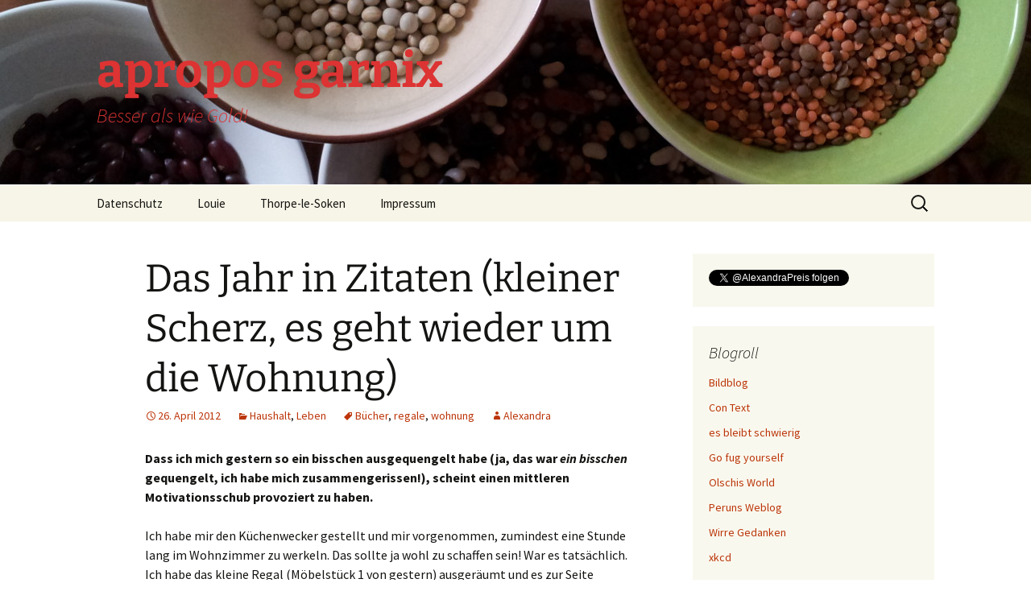

--- FILE ---
content_type: text/html; charset=UTF-8
request_url: http://www.aproposgarnix.de/2012/das-jahr-in-zitaten-kleiner-scherz-es-geht-wieder-um-die-wohnung/
body_size: 37713
content:
<!DOCTYPE html>
<html lang="de">
<head>
	<meta charset="UTF-8">
	<meta name="viewport" content="width=device-width, initial-scale=1.0">
	<title>Das Jahr in Zitaten (kleiner Scherz, es geht wieder um die Wohnung) | apropos garnix</title>
	<link rel="profile" href="https://gmpg.org/xfn/11">
	<link rel="pingback" href="http://www.aproposgarnix.de/xmlrpc.php">
	<meta name='robots' content='max-image-preview:large' />
<link rel="alternate" type="application/rss+xml" title="apropos garnix &raquo; Feed" href="https://www.aproposgarnix.de/feed/" />
<link rel="alternate" type="application/rss+xml" title="apropos garnix &raquo; Kommentar-Feed" href="https://www.aproposgarnix.de/comments/feed/" />
<link rel="alternate" title="oEmbed (JSON)" type="application/json+oembed" href="https://www.aproposgarnix.de/wp-json/oembed/1.0/embed?url=https%3A%2F%2Fwww.aproposgarnix.de%2F2012%2Fdas-jahr-in-zitaten-kleiner-scherz-es-geht-wieder-um-die-wohnung%2F" />
<link rel="alternate" title="oEmbed (XML)" type="text/xml+oembed" href="https://www.aproposgarnix.de/wp-json/oembed/1.0/embed?url=https%3A%2F%2Fwww.aproposgarnix.de%2F2012%2Fdas-jahr-in-zitaten-kleiner-scherz-es-geht-wieder-um-die-wohnung%2F&#038;format=xml" />
<style id='wp-img-auto-sizes-contain-inline-css'>
img:is([sizes=auto i],[sizes^="auto," i]){contain-intrinsic-size:3000px 1500px}
/*# sourceURL=wp-img-auto-sizes-contain-inline-css */
</style>
<link rel='stylesheet' id='wpra-lightbox-css' href='http://www.aproposgarnix.de/wp-content/plugins/wp-rss-aggregator/core/css/jquery-colorbox.css?ver=1.4.33' media='all' />
<style id='wp-emoji-styles-inline-css'>

	img.wp-smiley, img.emoji {
		display: inline !important;
		border: none !important;
		box-shadow: none !important;
		height: 1em !important;
		width: 1em !important;
		margin: 0 0.07em !important;
		vertical-align: -0.1em !important;
		background: none !important;
		padding: 0 !important;
	}
/*# sourceURL=wp-emoji-styles-inline-css */
</style>
<style id='wp-block-library-inline-css'>
:root{--wp-block-synced-color:#7a00df;--wp-block-synced-color--rgb:122,0,223;--wp-bound-block-color:var(--wp-block-synced-color);--wp-editor-canvas-background:#ddd;--wp-admin-theme-color:#007cba;--wp-admin-theme-color--rgb:0,124,186;--wp-admin-theme-color-darker-10:#006ba1;--wp-admin-theme-color-darker-10--rgb:0,107,160.5;--wp-admin-theme-color-darker-20:#005a87;--wp-admin-theme-color-darker-20--rgb:0,90,135;--wp-admin-border-width-focus:2px}@media (min-resolution:192dpi){:root{--wp-admin-border-width-focus:1.5px}}.wp-element-button{cursor:pointer}:root .has-very-light-gray-background-color{background-color:#eee}:root .has-very-dark-gray-background-color{background-color:#313131}:root .has-very-light-gray-color{color:#eee}:root .has-very-dark-gray-color{color:#313131}:root .has-vivid-green-cyan-to-vivid-cyan-blue-gradient-background{background:linear-gradient(135deg,#00d084,#0693e3)}:root .has-purple-crush-gradient-background{background:linear-gradient(135deg,#34e2e4,#4721fb 50%,#ab1dfe)}:root .has-hazy-dawn-gradient-background{background:linear-gradient(135deg,#faaca8,#dad0ec)}:root .has-subdued-olive-gradient-background{background:linear-gradient(135deg,#fafae1,#67a671)}:root .has-atomic-cream-gradient-background{background:linear-gradient(135deg,#fdd79a,#004a59)}:root .has-nightshade-gradient-background{background:linear-gradient(135deg,#330968,#31cdcf)}:root .has-midnight-gradient-background{background:linear-gradient(135deg,#020381,#2874fc)}:root{--wp--preset--font-size--normal:16px;--wp--preset--font-size--huge:42px}.has-regular-font-size{font-size:1em}.has-larger-font-size{font-size:2.625em}.has-normal-font-size{font-size:var(--wp--preset--font-size--normal)}.has-huge-font-size{font-size:var(--wp--preset--font-size--huge)}.has-text-align-center{text-align:center}.has-text-align-left{text-align:left}.has-text-align-right{text-align:right}.has-fit-text{white-space:nowrap!important}#end-resizable-editor-section{display:none}.aligncenter{clear:both}.items-justified-left{justify-content:flex-start}.items-justified-center{justify-content:center}.items-justified-right{justify-content:flex-end}.items-justified-space-between{justify-content:space-between}.screen-reader-text{border:0;clip-path:inset(50%);height:1px;margin:-1px;overflow:hidden;padding:0;position:absolute;width:1px;word-wrap:normal!important}.screen-reader-text:focus{background-color:#ddd;clip-path:none;color:#444;display:block;font-size:1em;height:auto;left:5px;line-height:normal;padding:15px 23px 14px;text-decoration:none;top:5px;width:auto;z-index:100000}html :where(.has-border-color){border-style:solid}html :where([style*=border-top-color]){border-top-style:solid}html :where([style*=border-right-color]){border-right-style:solid}html :where([style*=border-bottom-color]){border-bottom-style:solid}html :where([style*=border-left-color]){border-left-style:solid}html :where([style*=border-width]){border-style:solid}html :where([style*=border-top-width]){border-top-style:solid}html :where([style*=border-right-width]){border-right-style:solid}html :where([style*=border-bottom-width]){border-bottom-style:solid}html :where([style*=border-left-width]){border-left-style:solid}html :where(img[class*=wp-image-]){height:auto;max-width:100%}:where(figure){margin:0 0 1em}html :where(.is-position-sticky){--wp-admin--admin-bar--position-offset:var(--wp-admin--admin-bar--height,0px)}@media screen and (max-width:600px){html :where(.is-position-sticky){--wp-admin--admin-bar--position-offset:0px}}

/*# sourceURL=wp-block-library-inline-css */
</style><style id='global-styles-inline-css'>
:root{--wp--preset--aspect-ratio--square: 1;--wp--preset--aspect-ratio--4-3: 4/3;--wp--preset--aspect-ratio--3-4: 3/4;--wp--preset--aspect-ratio--3-2: 3/2;--wp--preset--aspect-ratio--2-3: 2/3;--wp--preset--aspect-ratio--16-9: 16/9;--wp--preset--aspect-ratio--9-16: 9/16;--wp--preset--color--black: #000000;--wp--preset--color--cyan-bluish-gray: #abb8c3;--wp--preset--color--white: #fff;--wp--preset--color--pale-pink: #f78da7;--wp--preset--color--vivid-red: #cf2e2e;--wp--preset--color--luminous-vivid-orange: #ff6900;--wp--preset--color--luminous-vivid-amber: #fcb900;--wp--preset--color--light-green-cyan: #7bdcb5;--wp--preset--color--vivid-green-cyan: #00d084;--wp--preset--color--pale-cyan-blue: #8ed1fc;--wp--preset--color--vivid-cyan-blue: #0693e3;--wp--preset--color--vivid-purple: #9b51e0;--wp--preset--color--dark-gray: #141412;--wp--preset--color--red: #bc360a;--wp--preset--color--medium-orange: #db572f;--wp--preset--color--light-orange: #ea9629;--wp--preset--color--yellow: #fbca3c;--wp--preset--color--dark-brown: #220e10;--wp--preset--color--medium-brown: #722d19;--wp--preset--color--light-brown: #eadaa6;--wp--preset--color--beige: #e8e5ce;--wp--preset--color--off-white: #f7f5e7;--wp--preset--gradient--vivid-cyan-blue-to-vivid-purple: linear-gradient(135deg,rgb(6,147,227) 0%,rgb(155,81,224) 100%);--wp--preset--gradient--light-green-cyan-to-vivid-green-cyan: linear-gradient(135deg,rgb(122,220,180) 0%,rgb(0,208,130) 100%);--wp--preset--gradient--luminous-vivid-amber-to-luminous-vivid-orange: linear-gradient(135deg,rgb(252,185,0) 0%,rgb(255,105,0) 100%);--wp--preset--gradient--luminous-vivid-orange-to-vivid-red: linear-gradient(135deg,rgb(255,105,0) 0%,rgb(207,46,46) 100%);--wp--preset--gradient--very-light-gray-to-cyan-bluish-gray: linear-gradient(135deg,rgb(238,238,238) 0%,rgb(169,184,195) 100%);--wp--preset--gradient--cool-to-warm-spectrum: linear-gradient(135deg,rgb(74,234,220) 0%,rgb(151,120,209) 20%,rgb(207,42,186) 40%,rgb(238,44,130) 60%,rgb(251,105,98) 80%,rgb(254,248,76) 100%);--wp--preset--gradient--blush-light-purple: linear-gradient(135deg,rgb(255,206,236) 0%,rgb(152,150,240) 100%);--wp--preset--gradient--blush-bordeaux: linear-gradient(135deg,rgb(254,205,165) 0%,rgb(254,45,45) 50%,rgb(107,0,62) 100%);--wp--preset--gradient--luminous-dusk: linear-gradient(135deg,rgb(255,203,112) 0%,rgb(199,81,192) 50%,rgb(65,88,208) 100%);--wp--preset--gradient--pale-ocean: linear-gradient(135deg,rgb(255,245,203) 0%,rgb(182,227,212) 50%,rgb(51,167,181) 100%);--wp--preset--gradient--electric-grass: linear-gradient(135deg,rgb(202,248,128) 0%,rgb(113,206,126) 100%);--wp--preset--gradient--midnight: linear-gradient(135deg,rgb(2,3,129) 0%,rgb(40,116,252) 100%);--wp--preset--gradient--autumn-brown: linear-gradient(135deg, rgba(226,45,15,1) 0%, rgba(158,25,13,1) 100%);--wp--preset--gradient--sunset-yellow: linear-gradient(135deg, rgba(233,139,41,1) 0%, rgba(238,179,95,1) 100%);--wp--preset--gradient--light-sky: linear-gradient(135deg,rgba(228,228,228,1.0) 0%,rgba(208,225,252,1.0) 100%);--wp--preset--gradient--dark-sky: linear-gradient(135deg,rgba(0,0,0,1.0) 0%,rgba(56,61,69,1.0) 100%);--wp--preset--font-size--small: 13px;--wp--preset--font-size--medium: 20px;--wp--preset--font-size--large: 36px;--wp--preset--font-size--x-large: 42px;--wp--preset--spacing--20: 0.44rem;--wp--preset--spacing--30: 0.67rem;--wp--preset--spacing--40: 1rem;--wp--preset--spacing--50: 1.5rem;--wp--preset--spacing--60: 2.25rem;--wp--preset--spacing--70: 3.38rem;--wp--preset--spacing--80: 5.06rem;--wp--preset--shadow--natural: 6px 6px 9px rgba(0, 0, 0, 0.2);--wp--preset--shadow--deep: 12px 12px 50px rgba(0, 0, 0, 0.4);--wp--preset--shadow--sharp: 6px 6px 0px rgba(0, 0, 0, 0.2);--wp--preset--shadow--outlined: 6px 6px 0px -3px rgb(255, 255, 255), 6px 6px rgb(0, 0, 0);--wp--preset--shadow--crisp: 6px 6px 0px rgb(0, 0, 0);}:where(.is-layout-flex){gap: 0.5em;}:where(.is-layout-grid){gap: 0.5em;}body .is-layout-flex{display: flex;}.is-layout-flex{flex-wrap: wrap;align-items: center;}.is-layout-flex > :is(*, div){margin: 0;}body .is-layout-grid{display: grid;}.is-layout-grid > :is(*, div){margin: 0;}:where(.wp-block-columns.is-layout-flex){gap: 2em;}:where(.wp-block-columns.is-layout-grid){gap: 2em;}:where(.wp-block-post-template.is-layout-flex){gap: 1.25em;}:where(.wp-block-post-template.is-layout-grid){gap: 1.25em;}.has-black-color{color: var(--wp--preset--color--black) !important;}.has-cyan-bluish-gray-color{color: var(--wp--preset--color--cyan-bluish-gray) !important;}.has-white-color{color: var(--wp--preset--color--white) !important;}.has-pale-pink-color{color: var(--wp--preset--color--pale-pink) !important;}.has-vivid-red-color{color: var(--wp--preset--color--vivid-red) !important;}.has-luminous-vivid-orange-color{color: var(--wp--preset--color--luminous-vivid-orange) !important;}.has-luminous-vivid-amber-color{color: var(--wp--preset--color--luminous-vivid-amber) !important;}.has-light-green-cyan-color{color: var(--wp--preset--color--light-green-cyan) !important;}.has-vivid-green-cyan-color{color: var(--wp--preset--color--vivid-green-cyan) !important;}.has-pale-cyan-blue-color{color: var(--wp--preset--color--pale-cyan-blue) !important;}.has-vivid-cyan-blue-color{color: var(--wp--preset--color--vivid-cyan-blue) !important;}.has-vivid-purple-color{color: var(--wp--preset--color--vivid-purple) !important;}.has-black-background-color{background-color: var(--wp--preset--color--black) !important;}.has-cyan-bluish-gray-background-color{background-color: var(--wp--preset--color--cyan-bluish-gray) !important;}.has-white-background-color{background-color: var(--wp--preset--color--white) !important;}.has-pale-pink-background-color{background-color: var(--wp--preset--color--pale-pink) !important;}.has-vivid-red-background-color{background-color: var(--wp--preset--color--vivid-red) !important;}.has-luminous-vivid-orange-background-color{background-color: var(--wp--preset--color--luminous-vivid-orange) !important;}.has-luminous-vivid-amber-background-color{background-color: var(--wp--preset--color--luminous-vivid-amber) !important;}.has-light-green-cyan-background-color{background-color: var(--wp--preset--color--light-green-cyan) !important;}.has-vivid-green-cyan-background-color{background-color: var(--wp--preset--color--vivid-green-cyan) !important;}.has-pale-cyan-blue-background-color{background-color: var(--wp--preset--color--pale-cyan-blue) !important;}.has-vivid-cyan-blue-background-color{background-color: var(--wp--preset--color--vivid-cyan-blue) !important;}.has-vivid-purple-background-color{background-color: var(--wp--preset--color--vivid-purple) !important;}.has-black-border-color{border-color: var(--wp--preset--color--black) !important;}.has-cyan-bluish-gray-border-color{border-color: var(--wp--preset--color--cyan-bluish-gray) !important;}.has-white-border-color{border-color: var(--wp--preset--color--white) !important;}.has-pale-pink-border-color{border-color: var(--wp--preset--color--pale-pink) !important;}.has-vivid-red-border-color{border-color: var(--wp--preset--color--vivid-red) !important;}.has-luminous-vivid-orange-border-color{border-color: var(--wp--preset--color--luminous-vivid-orange) !important;}.has-luminous-vivid-amber-border-color{border-color: var(--wp--preset--color--luminous-vivid-amber) !important;}.has-light-green-cyan-border-color{border-color: var(--wp--preset--color--light-green-cyan) !important;}.has-vivid-green-cyan-border-color{border-color: var(--wp--preset--color--vivid-green-cyan) !important;}.has-pale-cyan-blue-border-color{border-color: var(--wp--preset--color--pale-cyan-blue) !important;}.has-vivid-cyan-blue-border-color{border-color: var(--wp--preset--color--vivid-cyan-blue) !important;}.has-vivid-purple-border-color{border-color: var(--wp--preset--color--vivid-purple) !important;}.has-vivid-cyan-blue-to-vivid-purple-gradient-background{background: var(--wp--preset--gradient--vivid-cyan-blue-to-vivid-purple) !important;}.has-light-green-cyan-to-vivid-green-cyan-gradient-background{background: var(--wp--preset--gradient--light-green-cyan-to-vivid-green-cyan) !important;}.has-luminous-vivid-amber-to-luminous-vivid-orange-gradient-background{background: var(--wp--preset--gradient--luminous-vivid-amber-to-luminous-vivid-orange) !important;}.has-luminous-vivid-orange-to-vivid-red-gradient-background{background: var(--wp--preset--gradient--luminous-vivid-orange-to-vivid-red) !important;}.has-very-light-gray-to-cyan-bluish-gray-gradient-background{background: var(--wp--preset--gradient--very-light-gray-to-cyan-bluish-gray) !important;}.has-cool-to-warm-spectrum-gradient-background{background: var(--wp--preset--gradient--cool-to-warm-spectrum) !important;}.has-blush-light-purple-gradient-background{background: var(--wp--preset--gradient--blush-light-purple) !important;}.has-blush-bordeaux-gradient-background{background: var(--wp--preset--gradient--blush-bordeaux) !important;}.has-luminous-dusk-gradient-background{background: var(--wp--preset--gradient--luminous-dusk) !important;}.has-pale-ocean-gradient-background{background: var(--wp--preset--gradient--pale-ocean) !important;}.has-electric-grass-gradient-background{background: var(--wp--preset--gradient--electric-grass) !important;}.has-midnight-gradient-background{background: var(--wp--preset--gradient--midnight) !important;}.has-small-font-size{font-size: var(--wp--preset--font-size--small) !important;}.has-medium-font-size{font-size: var(--wp--preset--font-size--medium) !important;}.has-large-font-size{font-size: var(--wp--preset--font-size--large) !important;}.has-x-large-font-size{font-size: var(--wp--preset--font-size--x-large) !important;}
/*# sourceURL=global-styles-inline-css */
</style>

<style id='classic-theme-styles-inline-css'>
/*! This file is auto-generated */
.wp-block-button__link{color:#fff;background-color:#32373c;border-radius:9999px;box-shadow:none;text-decoration:none;padding:calc(.667em + 2px) calc(1.333em + 2px);font-size:1.125em}.wp-block-file__button{background:#32373c;color:#fff;text-decoration:none}
/*# sourceURL=/wp-includes/css/classic-themes.min.css */
</style>
<link rel='stylesheet' id='twentythirteen-fonts-css' href='http://www.aproposgarnix.de/wp-content/themes/twentythirteen/fonts/source-sans-pro-plus-bitter.css?ver=20230328' media='all' />
<link rel='stylesheet' id='genericons-css' href='http://www.aproposgarnix.de/wp-content/themes/twentythirteen/genericons/genericons.css?ver=20251101' media='all' />
<link rel='stylesheet' id='twentythirteen-style-css' href='http://www.aproposgarnix.de/wp-content/themes/twentythirteen/style.css?ver=20251202' media='all' />
<link rel='stylesheet' id='twentythirteen-block-style-css' href='http://www.aproposgarnix.de/wp-content/themes/twentythirteen/css/blocks.css?ver=20240520' media='all' />
<script src="http://www.aproposgarnix.de/wp-includes/js/jquery/jquery.min.js?ver=3.7.1" id="jquery-core-js"></script>
<script src="http://www.aproposgarnix.de/wp-includes/js/jquery/jquery-migrate.min.js?ver=3.4.1" id="jquery-migrate-js"></script>
<script src="http://www.aproposgarnix.de/wp-content/themes/twentythirteen/js/functions.js?ver=20250727" id="twentythirteen-script-js" defer data-wp-strategy="defer"></script>
<link rel="https://api.w.org/" href="https://www.aproposgarnix.de/wp-json/" /><link rel="alternate" title="JSON" type="application/json" href="https://www.aproposgarnix.de/wp-json/wp/v2/posts/2436" /><link rel="EditURI" type="application/rsd+xml" title="RSD" href="https://www.aproposgarnix.de/xmlrpc.php?rsd" />
<meta name="generator" content="WordPress 6.9" />
<link rel="canonical" href="https://www.aproposgarnix.de/2012/das-jahr-in-zitaten-kleiner-scherz-es-geht-wieder-um-die-wohnung/" />
<link rel='shortlink' href='https://www.aproposgarnix.de/?p=2436' />
<style>.recentcomments a{display:inline !important;padding:0 !important;margin:0 !important;}</style>	<style type="text/css" id="twentythirteen-header-css">
		.site-header {
		background: url(http://www.aproposgarnix.de/wp-content/2013/08/cropped-pulse.jpg) no-repeat scroll top;
		background-size: 1600px auto;
	}
	@media (max-width: 767px) {
		.site-header {
			background-size: 768px auto;
		}
	}
	@media (max-width: 359px) {
		.site-header {
			background-size: 360px auto;
		}
	}
				.site-title,
		.site-description {
			color: #dd3333;
		}
		</style>
	</head>

<body class="wp-singular post-template-default single single-post postid-2436 single-format-standard wp-embed-responsive wp-theme-twentythirteen sidebar">
		<div id="page" class="hfeed site">
		<a class="screen-reader-text skip-link" href="#content">
			Zum Inhalt springen		</a>
		<header id="masthead" class="site-header">
						<a class="home-link" href="https://www.aproposgarnix.de/" rel="home" >
									<h1 class="site-title">apropos garnix</h1>
													<h2 class="site-description">Besser als wie Gold! </h2>
							</a>

			<div id="navbar" class="navbar">
				<nav id="site-navigation" class="navigation main-navigation">
					<button class="menu-toggle">Menü</button>
					<div id="primary-menu" class="nav-menu"><ul>
<li class="page_item page-item-5201"><a href="https://www.aproposgarnix.de/datenschutzerklaerung/">Datenschutz</a></li>
<li class="page_item page-item-4066"><a href="https://www.aproposgarnix.de/louie/">Louie</a></li>
<li class="page_item page-item-196"><a href="https://www.aproposgarnix.de/thorpe-le-soken/">Thorpe-le-Soken</a></li>
<li class="page_item page-item-192"><a href="https://www.aproposgarnix.de/impressum/">Impressum</a></li>
</ul></div>
					<form role="search" method="get" class="search-form" action="https://www.aproposgarnix.de/">
				<label>
					<span class="screen-reader-text">Suche nach:</span>
					<input type="search" class="search-field" placeholder="Suchen …" value="" name="s" />
				</label>
				<input type="submit" class="search-submit" value="Suchen" />
			</form>				</nav><!-- #site-navigation -->
			</div><!-- #navbar -->
		</header><!-- #masthead -->

		<div id="main" class="site-main">

	<div id="primary" class="content-area">
		<div id="content" class="site-content" role="main">

			
				
<article id="post-2436" class="post-2436 post type-post status-publish format-standard hentry category-haushalt category-leben tag-bucher tag-regale tag-wohnung">
	<header class="entry-header">
		
				<h1 class="entry-title">Das Jahr in Zitaten (kleiner Scherz, es geht wieder um die Wohnung)</h1>
		
		<div class="entry-meta">
			<span class="date"><a href="https://www.aproposgarnix.de/2012/das-jahr-in-zitaten-kleiner-scherz-es-geht-wieder-um-die-wohnung/" title="Permalink zu Das Jahr in Zitaten (kleiner Scherz, es geht wieder um die Wohnung)" rel="bookmark"><time class="entry-date" datetime="2012-04-26T21:41:14+01:00">26. April 2012</time></a></span><span class="categories-links"><a href="https://www.aproposgarnix.de/kategorien/haushalt/" rel="category tag">Haushalt</a>, <a href="https://www.aproposgarnix.de/kategorien/leben/" rel="category tag">Leben</a></span><span class="tags-links"><a href="https://www.aproposgarnix.de/tag/bucher/" rel="tag">Bücher</a>, <a href="https://www.aproposgarnix.de/tag/regale/" rel="tag">regale</a>, <a href="https://www.aproposgarnix.de/tag/wohnung/" rel="tag">wohnung</a></span><span class="author vcard"><a class="url fn n" href="https://www.aproposgarnix.de/author/admin/" title="Alle Beiträge von Alexandra anzeigen" rel="author">Alexandra</a></span>					</div><!-- .entry-meta -->
	</header><!-- .entry-header -->

		<div class="entry-content">
		<p><strong>Dass ich mich gestern so ein bisschen ausgequengelt habe (ja, das war <em>ein bisschen</em> gequengelt, ich habe mich zusammengerissen!), scheint einen mittleren Motivationsschub provoziert zu haben.</strong></p>
<p>Ich habe mir den Küchenwecker gestellt und mir vorgenommen, zumindest eine Stunde lang im Wohnzimmer zu werkeln. Das sollte ja wohl zu schaffen sein! War es tatsächlich. Ich habe das kleine Regal (Möbelstück 1 von gestern) ausgeräumt und es zur Seite gezogen, und dafür Möbelstück 2 (hohes Regal 1) quer durchs Wohnzimmer bugsiert und es an die Wand gestellt, an der Möbelstück 1 stand (das jetzt mitten im Raum steht, und die Bücher stapeln sich auch schon wieder wüst auf dem Boden, aber eine Stunde ist halt nur eine Stunde!).</p>
<p>Nach dem ersten Teil des epischen Regalshuffle konnte ich die Bücher vom Sofa, dem Bücherzwischenlager, wieder in das hohe Regal 1 sortieren. Ich bin alles in allem durchaus zufrieden, vor allem, weil ich auch daran gedacht habe, die Mehrfachsteckdose anzuschließen und das Kabel hinter dem Regal zu verlegen.</p>
<p>Und wo ich das jetzt schreibe, fällt mir auch siedendheiß ein, dass hinter dem Sofa eh noch eine STeckdose ist. Ich hätte die Mehrfachsteckdose nicht gebraucht. Kacke.</p>
<p>Gestern:</p>
<p style="text-align: center;"><a href="https://www.aproposgarnix.de/wp-content/2012/04/20120425_194305.jpg" target="_blank"><img fetchpriority="high" decoding="async" class="aligncenter size-medium wp-image-2429" title="20120425_194305" src="https://www.aproposgarnix.de/wp-content/2012/04/20120425_194305-225x300.jpg" alt="" width="225" height="300" srcset="https://www.aproposgarnix.de/wp-content/2012/04/20120425_194305-225x300.jpg 225w, https://www.aproposgarnix.de/wp-content/2012/04/20120425_194305-768x1024.jpg 768w, https://www.aproposgarnix.de/wp-content/2012/04/20120425_194305.jpg 1536w" sizes="(max-width: 225px) 100vw, 225px" /></a></p>
<p>&nbsp;</p>
<p>Heute:</p>
<p style="text-align: center;"><a href="https://www.aproposgarnix.de/wp-content/2012/04/hohes-Regal-1-.jpg" target="_blank"><img decoding="async" class="aligncenter size-medium wp-image-2448" title="hohes Regal 1" src="https://www.aproposgarnix.de/wp-content/2012/04/hohes-Regal-1--225x300.jpg" alt="" width="225" height="300" srcset="https://www.aproposgarnix.de/wp-content/2012/04/hohes-Regal-1--225x300.jpg 225w, https://www.aproposgarnix.de/wp-content/2012/04/hohes-Regal-1--768x1024.jpg 768w, https://www.aproposgarnix.de/wp-content/2012/04/hohes-Regal-1-.jpg 960w" sizes="(max-width: 225px) 100vw, 225px" /></a></p>
<p>&nbsp;</p>
<p>Daneben kommt dann das zweite hohe Regal, dann bleibt noch genug Platz für meine Leselampe. Alles irgendwie zweite Wahl in der Innenraumgestaltung, aber dafür ziemlich perfekt!</p>
<p>&nbsp;</p>
<p>Ich habe gestern das Spiegelproblem angesprochen. Zur Illustration habe ich für euch ein paar Bilder gemacht:</p>
<p style="text-align: center;"><a href="https://www.aproposgarnix.de/wp-content/2012/04/Wand.jpg" target="_blank"><img decoding="async" class="aligncenter size-medium wp-image-2439" title="Wand" src="https://www.aproposgarnix.de/wp-content/2012/04/Wand-300x225.jpg" alt="" width="300" height="225" srcset="https://www.aproposgarnix.de/wp-content/2012/04/Wand-300x225.jpg 300w, https://www.aproposgarnix.de/wp-content/2012/04/Wand-1024x768.jpg 1024w, https://www.aproposgarnix.de/wp-content/2012/04/Wand.jpg 1280w" sizes="(max-width: 300px) 100vw, 300px" /></a></p>
<p>Oben links ist die normal tapezierte Wand. Rechts davon hat die Vormieterin Styroporplatten angebracht, wie ihr sie vermutlich von vielen Decken kennt. In Anbetracht der Dämmsituation des Hauses nicht dumm. Unten im Bild der durchaus attraktive, aber nicht überall angebrachte PVC-Bodenbelag als Wandbehandlung.</p>
<p>Das Problem: Die Höhenunterschiede. Die Styroporplatten sind auf die Wand geklebt und dadurch logischerweise &#8222;höher&#8220; als die Wand; der PVC-Belag ist noch ein bisschen dicker. Ich bin mir nun nicht sicher, wie ich die Spiegelhalterungen anbringen soll &#8211; Beilagscheiben? Wasserhahndichtungen, die ich in rauen Mengen habe, dahinterschichten?</p>
<p>Ich habe auch die Halterungen fotografiert, damit <a href="https://twitter.com/#!/JoeRich001" target="_blank">@JoeRich001</a> mir einen qualifizierten Tipp geben kann. Ich bin voller Hoffnung, denn er hat mir schon beim Aufsteigen aufs Fahrrad geholfen. Also mit einem Tipp, nicht &#8230; händisch.</p>
<p>So sehen die aus:</p>
<p style="text-align: center;"><a href="https://www.aproposgarnix.de/wp-content/2012/04/Spiegelhalterungen-1.jpg" target="_blank"><img loading="lazy" decoding="async" class="aligncenter size-medium wp-image-2440" title="Spiegelhalterungen (1)" src="https://www.aproposgarnix.de/wp-content/2012/04/Spiegelhalterungen-1-300x225.jpg" alt="" width="300" height="225" srcset="https://www.aproposgarnix.de/wp-content/2012/04/Spiegelhalterungen-1-300x225.jpg 300w, https://www.aproposgarnix.de/wp-content/2012/04/Spiegelhalterungen-1.jpg 640w" sizes="auto, (max-width: 300px) 100vw, 300px" /></a></p>
<p>Die Korkringe sind auf der Seite, die an den Spiegel kommt. Logisch.</p>
<p>Hier von vorne und von hinten:</p>
<p style="text-align: center;"><a href="https://www.aproposgarnix.de/wp-content/2012/04/Spiegelhalterungen-4.jpg" target="_blank"><img loading="lazy" decoding="async" class="aligncenter size-medium wp-image-2441" title="Spiegelhalterungen (4)" src="https://www.aproposgarnix.de/wp-content/2012/04/Spiegelhalterungen-4-300x225.jpg" alt="" width="300" height="225" srcset="https://www.aproposgarnix.de/wp-content/2012/04/Spiegelhalterungen-4-300x225.jpg 300w, https://www.aproposgarnix.de/wp-content/2012/04/Spiegelhalterungen-4.jpg 640w" sizes="auto, (max-width: 300px) 100vw, 300px" /></a></p>
<p>&nbsp;</p>
<p>Und so soll das funktionieren:</p>
<p>&nbsp;</p>
<p style="text-align: center;"><a href="https://www.aproposgarnix.de/wp-content/2012/04/Spiegelhalterungen-3.jpg" target="_blank"><img loading="lazy" decoding="async" class="aligncenter size-medium wp-image-2449" title="Spiegelhalterungen (3)" src="https://www.aproposgarnix.de/wp-content/2012/04/Spiegelhalterungen-3-300x225.jpg" alt="" width="300" height="225" srcset="https://www.aproposgarnix.de/wp-content/2012/04/Spiegelhalterungen-3-300x225.jpg 300w, https://www.aproposgarnix.de/wp-content/2012/04/Spiegelhalterungen-3-1024x768.jpg 1024w, https://www.aproposgarnix.de/wp-content/2012/04/Spiegelhalterungen-3.jpg 2048w" sizes="auto, (max-width: 300px) 100vw, 300px" /></a></p>
	</div><!-- .entry-content -->
	
	<footer class="entry-meta">
		
			</footer><!-- .entry-meta -->
</article><!-- #post -->
						<nav class="navigation post-navigation">
		<h1 class="screen-reader-text">
			Beitragsnavigation		</h1>
		<div class="nav-links">

			<a href="https://www.aproposgarnix.de/2012/total-verfahren-und-nebenher-das-jahr-in-zitaten/" rel="prev"><span class="meta-nav">&larr;</span> Total verfahren (und nebenher das Jahr in Zitaten)</a>			<a href="https://www.aproposgarnix.de/2012/das-jahr-in-zitaten-49/" rel="next">Das Jahr in Zitaten <span class="meta-nav">&rarr;</span></a>
		</div><!-- .nav-links -->
	</nav><!-- .navigation -->
						
<div id="comments" class="comments-area">

	
	
</div><!-- #comments -->

			
		</div><!-- #content -->
	</div><!-- #primary -->

	<div id="tertiary" class="sidebar-container" role="complementary">
		<div class="sidebar-inner">
			<div class="widget-area">
				<aside id="custom_html-2" class="widget_text widget widget_custom_html"><div class="textwidget custom-html-widget"><a href="https://twitter.com/AlexandraPreis" class="twitter-follow-button" data-show-count="false" data-lang="de">@AlexandraPreis folgen</a>
<script>!function(d,s,id){var js,fjs=d.getElementsByTagName(s)[0],p=/^http:/.test(d.location)?'http':'https';if(!d.getElementById(id)){js=d.createElement(s);js.id=id;js.src=p+'://platform.twitter.com/widgets.js';fjs.parentNode.insertBefore(js,fjs);}}(document, 'script', 'twitter-wjs');</script>
</div></aside><aside id="linkcat-2" class="widget widget_links"><h3 class="widget-title">Blogroll</h3>
	<ul class='xoxo blogroll'>
<li><a href="http://www.bildblog.de/" title="Ein Watchblog für deutsche Medien" target="_blank">Bildblog</a></li>
<li><a href="http://www.scilogs.de/chrono/blog/con-text" rel="friend" title="Wörter brauchen Gesellschaft" target="_blank">Con Text</a></li>
<li><a href="http://www.dh2publishing.info" title="wherever my whimsy takes me" target="_blank">es bleibt schwierig</a></li>
<li><a href="http://gofugyourself.celebuzz.com/" title="fugly is the new pretty" target="_blank">Go fug yourself</a></li>
<li><a href="http://www.olschis-world.de/wp/" rel="contact" title="olschoks Geschichten aus aller Welt" target="_blank">Olschis World</a></li>
<li><a href="http://www.perun.net/" title="Das Blog von Vladimir Simovic, viel zu WordPress" target="_blank">Peruns Weblog</a></li>
<li><a href="http://mikemacapple.wordpress.com/" rel="met" title="mikemacapple versucht, seine wirren Gedanken in Worte zu fassen" target="_blank">Wirre Gedanken</a></li>
<li><a href="http://xkcd.com/" title="A webcomic of romance, sarcasm, math, and language." target="_blank">xkcd</a></li>

	</ul>
</aside>
<aside id="linkcat-9" class="widget widget_links"><h3 class="widget-title">Schamlose Werbung</h3>
	<ul class='xoxo blogroll'>
<li><a href="http://www.alexandrapreis.de" target="_blank">Alexandra Preis</a></li>
<li><a href="http://www.archinovum.de" rel="friend met" title="grafik &amp; design" target="_blank">archinoVum | grafik &amp; design</a></li>
<li><a href="http://www.lachenmair.com" rel="met" title="IT-Consulting für kleine und mittelständische Unternehmen" target="_blank">lachenmair.info &#8211; IT-consulting</a></li>
<li><a href="http://www.traveloca.com" title="deine Reisecommunity" target="_blank">traveloca</a></li>
<li><a href="http://dh2publishing.info/" title="Fotos &#8211; Texte &#8211; Kreativberatung" target="_blank">[DH² Publishing]</a></li>

	</ul>
</aside>
			</div><!-- .widget-area -->
		</div><!-- .sidebar-inner -->
	</div><!-- #tertiary -->

		</div><!-- #main -->
		<footer id="colophon" class="site-footer">
				<div id="secondary" class="sidebar-container" role="complementary">
		<div class="widget-area">
			<aside id="recent-comments-3" class="widget widget_recent_comments"><h3 class="widget-title">Neueste Kommentare</h3><nav aria-label="Neueste Kommentare"><ul id="recentcomments"><li class="recentcomments"><span class="comment-author-link"><a href="https://cleoclindamycin.com/" class="url" rel="ugc external nofollow">clindamycin 150mg</a></span> bei <a href="https://www.aproposgarnix.de/louie/#comment-66916">Louie</a></li><li class="recentcomments"><span class="comment-author-link"><a href="http://www.aproposgarnix.de" class="url" rel="ugc">Alexandra</a></span> bei <a href="https://www.aproposgarnix.de/2017/auch-heuer-wieder-frauentag/#comment-66907">Auch heuer wieder: Internationaler Frauentag.</a></li><li class="recentcomments"><span class="comment-author-link"><a href="http://www.aproposgarnix.de" class="url" rel="ugc">Alexandra</a></span> bei <a href="https://www.aproposgarnix.de/2017/auch-heuer-wieder-frauentag/#comment-66906">Auch heuer wieder: Internationaler Frauentag.</a></li><li class="recentcomments"><span class="comment-author-link"><a href="http://www.wockensolle.de" class="url" rel="ugc external nofollow">Cornelie Müller-Gödecke</a></span> bei <a href="https://www.aproposgarnix.de/2017/auch-heuer-wieder-frauentag/#comment-66905">Auch heuer wieder: Internationaler Frauentag.</a></li><li class="recentcomments"><span class="comment-author-link"><a href="http://www.wockensolle.de" class="url" rel="ugc external nofollow">Cornelie Müller-Gödecke</a></span> bei <a href="https://www.aproposgarnix.de/2017/auch-heuer-wieder-frauentag/#comment-66904">Auch heuer wieder: Internationaler Frauentag.</a></li></ul></nav></aside>		</div><!-- .widget-area -->
	</div><!-- #secondary -->

			<div class="site-info">
								<a class="privacy-policy-link" href="https://www.aproposgarnix.de/datenschutzerklaerung/" rel="privacy-policy">Datenschutz</a><span role="separator" aria-hidden="true"></span>				<a href="https://de.wordpress.org/" class="imprint">
					Mit Stolz präsentiert von WordPress				</a>
			</div><!-- .site-info -->
		</footer><!-- #colophon -->
	</div><!-- #page -->

	<script type="speculationrules">
{"prefetch":[{"source":"document","where":{"and":[{"href_matches":"/*"},{"not":{"href_matches":["/wp-*.php","/wp-admin/*","/wp-content/*","/wp-content/plugins/*","/wp-content/themes/twentythirteen/*","/*\\?(.+)"]}},{"not":{"selector_matches":"a[rel~=\"nofollow\"]"}},{"not":{"selector_matches":".no-prefetch, .no-prefetch a"}}]},"eagerness":"conservative"}]}
</script>
<script src="http://www.aproposgarnix.de/wp-includes/js/imagesloaded.min.js?ver=5.0.0" id="imagesloaded-js"></script>
<script src="http://www.aproposgarnix.de/wp-includes/js/masonry.min.js?ver=4.2.2" id="masonry-js"></script>
<script src="http://www.aproposgarnix.de/wp-includes/js/jquery/jquery.masonry.min.js?ver=3.1.2b" id="jquery-masonry-js"></script>
<script id="wp-emoji-settings" type="application/json">
{"baseUrl":"https://s.w.org/images/core/emoji/17.0.2/72x72/","ext":".png","svgUrl":"https://s.w.org/images/core/emoji/17.0.2/svg/","svgExt":".svg","source":{"concatemoji":"http://www.aproposgarnix.de/wp-includes/js/wp-emoji-release.min.js?ver=6.9"}}
</script>
<script type="module">
/*! This file is auto-generated */
const a=JSON.parse(document.getElementById("wp-emoji-settings").textContent),o=(window._wpemojiSettings=a,"wpEmojiSettingsSupports"),s=["flag","emoji"];function i(e){try{var t={supportTests:e,timestamp:(new Date).valueOf()};sessionStorage.setItem(o,JSON.stringify(t))}catch(e){}}function c(e,t,n){e.clearRect(0,0,e.canvas.width,e.canvas.height),e.fillText(t,0,0);t=new Uint32Array(e.getImageData(0,0,e.canvas.width,e.canvas.height).data);e.clearRect(0,0,e.canvas.width,e.canvas.height),e.fillText(n,0,0);const a=new Uint32Array(e.getImageData(0,0,e.canvas.width,e.canvas.height).data);return t.every((e,t)=>e===a[t])}function p(e,t){e.clearRect(0,0,e.canvas.width,e.canvas.height),e.fillText(t,0,0);var n=e.getImageData(16,16,1,1);for(let e=0;e<n.data.length;e++)if(0!==n.data[e])return!1;return!0}function u(e,t,n,a){switch(t){case"flag":return n(e,"\ud83c\udff3\ufe0f\u200d\u26a7\ufe0f","\ud83c\udff3\ufe0f\u200b\u26a7\ufe0f")?!1:!n(e,"\ud83c\udde8\ud83c\uddf6","\ud83c\udde8\u200b\ud83c\uddf6")&&!n(e,"\ud83c\udff4\udb40\udc67\udb40\udc62\udb40\udc65\udb40\udc6e\udb40\udc67\udb40\udc7f","\ud83c\udff4\u200b\udb40\udc67\u200b\udb40\udc62\u200b\udb40\udc65\u200b\udb40\udc6e\u200b\udb40\udc67\u200b\udb40\udc7f");case"emoji":return!a(e,"\ud83e\u1fac8")}return!1}function f(e,t,n,a){let r;const o=(r="undefined"!=typeof WorkerGlobalScope&&self instanceof WorkerGlobalScope?new OffscreenCanvas(300,150):document.createElement("canvas")).getContext("2d",{willReadFrequently:!0}),s=(o.textBaseline="top",o.font="600 32px Arial",{});return e.forEach(e=>{s[e]=t(o,e,n,a)}),s}function r(e){var t=document.createElement("script");t.src=e,t.defer=!0,document.head.appendChild(t)}a.supports={everything:!0,everythingExceptFlag:!0},new Promise(t=>{let n=function(){try{var e=JSON.parse(sessionStorage.getItem(o));if("object"==typeof e&&"number"==typeof e.timestamp&&(new Date).valueOf()<e.timestamp+604800&&"object"==typeof e.supportTests)return e.supportTests}catch(e){}return null}();if(!n){if("undefined"!=typeof Worker&&"undefined"!=typeof OffscreenCanvas&&"undefined"!=typeof URL&&URL.createObjectURL&&"undefined"!=typeof Blob)try{var e="postMessage("+f.toString()+"("+[JSON.stringify(s),u.toString(),c.toString(),p.toString()].join(",")+"));",a=new Blob([e],{type:"text/javascript"});const r=new Worker(URL.createObjectURL(a),{name:"wpTestEmojiSupports"});return void(r.onmessage=e=>{i(n=e.data),r.terminate(),t(n)})}catch(e){}i(n=f(s,u,c,p))}t(n)}).then(e=>{for(const n in e)a.supports[n]=e[n],a.supports.everything=a.supports.everything&&a.supports[n],"flag"!==n&&(a.supports.everythingExceptFlag=a.supports.everythingExceptFlag&&a.supports[n]);var t;a.supports.everythingExceptFlag=a.supports.everythingExceptFlag&&!a.supports.flag,a.supports.everything||((t=a.source||{}).concatemoji?r(t.concatemoji):t.wpemoji&&t.twemoji&&(r(t.twemoji),r(t.wpemoji)))});
//# sourceURL=http://www.aproposgarnix.de/wp-includes/js/wp-emoji-loader.min.js
</script>
</body>
</html>
